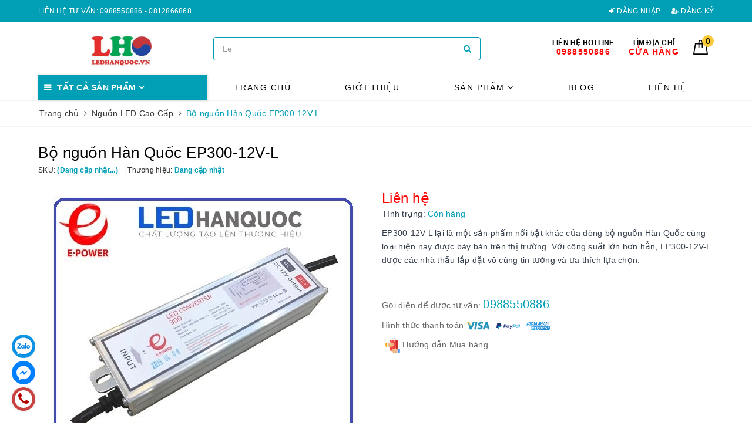

--- FILE ---
content_type: application/javascript
request_url: https://bizweb.dktcdn.net/100/386/026/themes/766856/assets/ega.addon-fixed-toc.settings.js?1734514693330
body_size: 143
content:
var EGAFixedTocSettings = {"general":{"enabled":true,"headings":[{"name":"2"},{"name":"3"},{"name":"4"},{"name":"6"},{"name":"5"},{"name":"1"}],"header":"Mục lục","offset":60,"backgroundColor":"#ffffff","position":"left","color":"#545454","colorHover":"#79b3a6","headerBgColor":"#79b3a6","headerColor":"#ffffff","buttonColor":"#ffffff","buttonIconColor":"#4e4e4e","activeBackground":"#b5e8a4","useArticlePosition":false,"listStyle":"number","activeColor":"#79b3a6","useMenuIcon":true,"articleWidth":"50%","width":"280px","buttonIcon":"icon_1"},"article":{"style":"style-1","backgroundColor":"#eaf4fe","color":"#545454","colorHover":"#59acff","headerBgColor":"#eaf4fe","headerColor":"#545454"}}